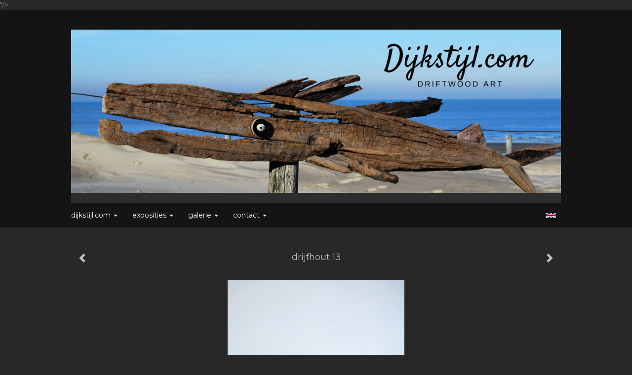

--- FILE ---
content_type: text/html
request_url: https://dijkstijl.com/kunstwerk/16522980_drijfhout+13.html
body_size: 9482
content:
<!DOCTYPE html>
<html lang="nl">
	<head>
        		<meta charset="utf-8">
<!-- 		<meta http-equiv="X-UA-Compatible" content="IE=edge"> -->
		<meta name="viewport" content="width=device-width, initial-scale=1">
		<meta name="description" content=" Drijfhout 13  Vis gemaakt van drijfhouten stokjes"/>

		<meta property="og:description" content=" Drijfhout 13  Vis gemaakt van drijfhouten stokjes"/>
		<meta property="og:title" content="drijfhout 13"/>
		<meta property="og:url" content="https://dijkstijl.com/kunstwerk/16522980_drijfhout+13.html"/>
		<meta property="og:type" content="website" />


        <script type="text/javascript" src="https://da585e4b0722.eu-west-1.sdk.awswaf.com/da585e4b0722/bd489623ccdd/challenge.js" defer></script>

        <style>
			.force-upcase {
				text-transform: none !important;
			}
		</style>
		<!-- The above 3 meta tags *must* come first in the head; any other head content must come *after* these tags -->
		<title>Dijkstijl.com - drijfhout 13</title>

		<!-- jQuery (necessary for Bootstrap's JavaScript plugins) -->
		<script src="//ajax.googleapis.com/ajax/libs/jquery/1.11.2/jquery.min.js"></script>

		<link rel="stylesheet" type="text/css" href="//dqr09d53641yh.cloudfront.net/css/7061-1768774233.css" />
		<!-- <link rel="stylesheet/less" type="text/css" href="assets/exto.themes.less" /> -->
		<!-- HTML5 shim and Respond.js for IE8 support of HTML5 elements and media queries -->
		<!-- WARNING: Respond.js doesn't work if you view the page via file:// -->
		<!--[if lt IE 9]>
			<script src="https://oss.maxcdn.com/html5shiv/3.7.2/html5shiv.min.js"></script>
			<script src="https://oss.maxcdn.com/respond/1.4.2/respond.min.js"></script>
		<![endif]-->
		<script src="//www.google.com/recaptcha/api.js"></script>
				        
        
        			<meta name="p:domain_verify" content="<meta name="p:domain_verify" content="6e43c85fa2d0ce52c3f2cbc2034e029e"/>"/>
        
		<meta property="fb:app_id" content="200441346661022" />

        			<meta property="og:image" content="https://d2w1s6o7rqhcfl.cloudfront.net/7061-o-16522980.jpg"/>
			<meta property="og:image:alt" content=" Drijfhout 13  Vis gemaakt van drijfhouten stokjes"/>
                        
		<style>
			.index-image {
				float: right;
				padding: 20px 0px 20px 20px;
			}
			.ck-content img {
				 display: inline;
			 }
			img {
				image-orientation: from-image;
			}
		</style>
		
		<script type="text/javascript">

			var _gaq = _gaq || [];
			_gaq.push(['_setAccount', 'UA-54784-13']);
            _gaq.push(['_gat._anonymizeIp']);
            _gaq.push(['_trackPageview']);

            				_gaq.push(['b._setAccount', 'Driftwood drijfhout wall art']);
	            _gaq.push(['_gat._anonymizeIp']);
    	        _gaq.push(['b._trackPageview']);
            
			(function() {
				var ga = document.createElement('script'); ga.type = 'text/javascript'; ga.async = true;
				ga.src = ('https:' == document.location.protocol ? 'https://ssl' : 'http://www') + '.google-analytics.com/ga.js';
				var s = document.getElementsByTagName('script')[0]; s.parentNode.insertBefore(ga, s);
			})();
		</script>

		
			
			<link href="https://fonts.googleapis.com/css?family=Montserrat" rel="stylesheet">
			<style>
				/* Set Custom Font */
				.layout--font-custom,
				.layout--font-custom h1,
				.layout--font-custom .h1,
				.layout--font-custom h2,
				.layout--font-custom .h2,
				.layout--font-custom h3,
				.layout--font-custom .h3,
				.layout--font-custom h4,
				.layout--font-custom .h4,
				.layout--font-custom h5,
				.layout--font-custom .h5,
				.layout--font-custom h6,
				.layout--font-custom .h6 {
					font-family: 'Montserrat', sans-serif !important;
				}
			</style>


		

	</head>
	<body class="layout--zoom layout--banner -mobile layout--font-custom layout--nav-caps layout--boxed layout--horizontal theme--modern" ondragstart="return false" onselectstart="return false" oncontextmenu="alert('Deze afbeelding is auteursrechtelijk beschermd en mag niet zonder toestemming worden gebruikt. This image is copyrighted and may not be used without permission.'); return false;" >

		<div class="page">

			<header class="header" role="banner">
				<div class="header-title">
                                        
                    				</div>
                					<img draggable="false" class="header-banner" src="//d2w1s6o7rqhcfl.cloudfront.net/7061-header-1675870939.jpg" alt="Dijkstijl.com"/>
                				<p class="header-authentication">
                    				</p>
			</header>
	  	
			<nav class="navigation navbar navbar-fixed-top">
				<div class="container-fluid">
					<!-- Brand and toggle get grouped for better mobile display -->
					<div class="navbar-header">
						<button type="button" class="navbar-toggle collapsed" data-toggle="collapse" data-target="#bs-example-navbar-collapse-1">
							<span class="sr-only">Toggle navigation</span>
							<span class="icon-bar"></span>
							<span class="icon-bar"></span>
							<span class="icon-bar"></span>
						</button>
						<a class="navbar-brand" href="/">Dijkstijl.com - drijfhout 13</a>
					</div>
			
					<div class="collapse navbar-collapse" id="bs-example-navbar-collapse-1">

						<!-- Horizontal menu -->
						<ul class="nav navbar-nav">

<li class="dropdown">
<a href="/" class="dropdown-toggle" data-toggle="dropdown" role="button" aria-expanded="false">Dijkstijl.com <span class="caret"></span></a>

<ul class="dropdown-menu" role="menu">
<li>
<a href="/index/12174271_Dijkstijl.html">
Dijkstijl
</a>
</li>
<li>
<a href="/publicaties.html">
publicaties
</a>
</li>
</ul>
</li>
<li class="dropdown">
<a href="/exposities.html" class="dropdown-toggle" data-toggle="dropdown" role="button" aria-expanded="false">Exposities <span class="caret"></span></a>

<ul class="dropdown-menu" role="menu">
<li>
<a href="/exposities.html">
overzicht
</a>
</li>
</ul>
</li>
<li class="dropdown">
<a href="/kunstwerken.html" class="dropdown-toggle" data-toggle="dropdown" role="button" aria-expanded="false">Galerie <span class="caret"></span></a>

<ul class="dropdown-menu" role="menu">
<li>
<a href="/kunstwerken.html">
overzicht
</a>
</li>
<li>
<a href="/kunstwerken/16236935_beschikbaar+werk.html">
beschikbaar werk
</a>
</li>
<li class="active">
<a href="/kunstwerken/13219131_2+late.html">
2 late
</a>
</li>
</ul>
</li>
<li class="dropdown">
<a href="/reageer/site/0.html" class="dropdown-toggle" data-toggle="dropdown" role="button" aria-expanded="false">Contact <span class="caret"></span></a>

<ul class="dropdown-menu" role="menu">
<li>
<a href="/reageer/site/0.html">
reageer
</a>
</li>
<li>
<a href="/privacy.html">
privacyverklaring
</a>
</li>
</ul>
</li></ul>						
						
						<p class="navigation-authentication">
                            						</p>
					</div><!-- /.navbar-collapse -->

                    			    
					    <p class="languages">
                            								<a href="http://dijkstijl.exto.org" class="ir english">English</a>
                                                        						</p>
                    				</div><!-- /.container-fluid -->
			</nav>
	  	
			<div class="content" role="main">

                					<img draggable="false" class="content-banner" src="//d2w1s6o7rqhcfl.cloudfront.net/7061-header-1675870939.jpg" alt=""/>
                			
				<!-- START ARTWORK -->		  	
<section class="section" id="section-artwork-landscape">
	<div class="artwork">
		<header class="artwork-heading">
			<h2>drijfhout 13</h2>
		</header>

        		
			<img src="https://d2w1s6o7rqhcfl.cloudfront.net/7061-o-16522980.jpg" alt="drijfhout 13" class="artwork-image"  style="pointer-events:none"/>

        		
		<p class="artwork-description">

            <style>
                .video-container iframe, .video-container object, .video-container embed {
                    width: calc(100vw - 30px);
                    height: calc((100vw - 30px) * .5625);
                    max-width: 560px;
                    max-height: calc(560px * .5625);
                }
            </style>

            				<span>
					53 x 55 x 20 cm, © 2012,
					verkocht<br/>Ruimtelijk | Beelden | Hout<br/>
				</span>
                        
		</p>

        
        			<a href="/kunstwerk/16522983_next.html" class="artwork-option artwork-next" data-toggle="tooltip" data-placement="top" title="Volgende">
				<span class="glyphicon glyphicon-chevron-right" aria-hidden="true"></span>
			</a>
        
        			<a href="/kunstwerk/16429987_prev.html" class="artwork-option artwork-previous" data-toggle="tooltip" data-placement="top" title="Vorige">
				<span class="glyphicon glyphicon-chevron-left" aria-hidden="true"></span>
			</a>
        
		<a href="/reageer/object/16522980.html" class="artwork-option artwork-reply" data-toggle="tooltip" data-placement="top" title="Reageren">
			<span class="glyphicon glyphicon-comment" aria-hidden="true"></span>
		</a>

        
		

				
	</div>
	
	<div class="artwork-description-extra">
		 <strong>Drijfhout 13</strong> <p> Vis gemaakt van drijfhouten stokjes</p>	</div>

    		
		<div class="gallery-nav">

            	
				<div class="gallery-nav-cell"><a class="gallery-nav-link" href="/kunstwerk/393750172_262.html"><img src="//d2w1s6o7rqhcfl.cloudfront.net/75x75xN_7061-o-397353157.jpg" alt="" title=""  ></a></div>

            	
				<div class="gallery-nav-cell"><a class="gallery-nav-link" href="/kunstwerk/369197369_243.html"><img src="//d2w1s6o7rqhcfl.cloudfront.net/75x75xN_7061-o-369197370.jpg" alt="" title=""  ></a></div>

            	
				<div class="gallery-nav-cell"><a class="gallery-nav-link" href="/kunstwerk/363164762_238+.html"><img src="//d2w1s6o7rqhcfl.cloudfront.net/75x75xN_7061-o-397354724.jpg" alt="" title=""  ></a></div>

            	
				<div class="gallery-nav-cell"><a class="gallery-nav-link" href="/kunstwerk/342749215_235.html"><img src="//d2w1s6o7rqhcfl.cloudfront.net/75x75xN_7061-o-342749216.jpg" alt="" title=""  ></a></div>

            	
				<div class="gallery-nav-cell"><a class="gallery-nav-link" href="/kunstwerk/373960880_247.html"><img src="//d2w1s6o7rqhcfl.cloudfront.net/75x75xN_7061-o-373960881.jpg" alt="" title=""  ></a></div>

            	
				<div class="gallery-nav-cell"><a class="gallery-nav-link" href="/kunstwerk/375858123_248.html"><img src="//d2w1s6o7rqhcfl.cloudfront.net/75x75xN_7061-o-375858124.jpg" alt="" title=""  ></a></div>

            	
				<div class="gallery-nav-cell"><a class="gallery-nav-link" href="/kunstwerk/364018216_242.html"><img src="//d2w1s6o7rqhcfl.cloudfront.net/75x75xN_7061-o-369198402.jpg" alt="" title=""  ></a></div>

            	
				<div class="gallery-nav-cell"><a class="gallery-nav-link" href="/kunstwerk/393750697_261.html"><img src="//d2w1s6o7rqhcfl.cloudfront.net/75x75xN_7061-o-397355332.jpg" alt="" title=""  ></a></div>

            	
				<div class="gallery-nav-cell"><a class="gallery-nav-link" href="/kunstwerk/341833113_234.html"><img src="//d2w1s6o7rqhcfl.cloudfront.net/75x75xN_7061-o-341833114.jpg" alt="" title=""  ></a></div>

            	
				<div class="gallery-nav-cell"><a class="gallery-nav-link" href="/kunstwerk/393752390_260+.html"><img src="//d2w1s6o7rqhcfl.cloudfront.net/75x75xN_7061-o-397355328.jpg" alt="" title=""  ></a></div>

            	
				<div class="gallery-nav-cell"><a class="gallery-nav-link" href="/kunstwerk/284727445_223.html"><img src="//d2w1s6o7rqhcfl.cloudfront.net/75x75xN_7061-o-284727452.jpg" alt="" title=""  ></a></div>

            	
				<div class="gallery-nav-cell"><a class="gallery-nav-link" href="/kunstwerk/363480111_241.html"><img src="//d2w1s6o7rqhcfl.cloudfront.net/75x75xN_7061-o-369197857.jpg" alt="" title=""  ></a></div>

            	
				<div class="gallery-nav-cell"><a class="gallery-nav-link" href="/kunstwerk/337798313_232.html"><img src="//d2w1s6o7rqhcfl.cloudfront.net/75x75xN_7061-o-337798314.jpg" alt="" title=""  ></a></div>

            	
				<div class="gallery-nav-cell"><a class="gallery-nav-link" href="/kunstwerk/388831807_255.html"><img src="//d2w1s6o7rqhcfl.cloudfront.net/75x75xN_7061-o-388831808.jpg" alt="" title=""  ></a></div>

            	
				<div class="gallery-nav-cell"><a class="gallery-nav-link" href="/kunstwerk/363471747_240.html"><img src="//d2w1s6o7rqhcfl.cloudfront.net/75x75xN_7061-o-363471748.jpg" alt="" title=""  ></a></div>

            	
				<div class="gallery-nav-cell"><a class="gallery-nav-link" href="/kunstwerk/393753137_263.html"><img src="//d2w1s6o7rqhcfl.cloudfront.net/75x75xN_7061-o-393753138.jpg" alt="" title=""  ></a></div>

            	
				<div class="gallery-nav-cell"><a class="gallery-nav-link" href="/kunstwerk/204629536_Zeeland.html"><img src="//d2w1s6o7rqhcfl.cloudfront.net/75x75xN_7061-o-204629536.jpg" alt="" title=""  ></a></div>

            	
				<div class="gallery-nav-cell"><a class="gallery-nav-link" href="/kunstwerk/388140384_250+.html"><img src="//d2w1s6o7rqhcfl.cloudfront.net/75x75xN_7061-o-388140385.jpg" alt="" title=""  ></a></div>

            	
				<div class="gallery-nav-cell"><a class="gallery-nav-link" href="/kunstwerk/331286913_231.html"><img src="//d2w1s6o7rqhcfl.cloudfront.net/75x75xN_7061-o-331286914.jpg" alt="" title=""  ></a></div>

            	
				<div class="gallery-nav-cell"><a class="gallery-nav-link" href="/kunstwerk/222360275_Stokjesvis.html"><img src="//d2w1s6o7rqhcfl.cloudfront.net/75x75xN_7061-o-222360275.jpg" alt="" title=""  ></a></div>

            	
				<div class="gallery-nav-cell"><a class="gallery-nav-link" href="/kunstwerk/363471060_239.html"><img src="//d2w1s6o7rqhcfl.cloudfront.net/75x75xN_7061-o-363471061.jpg" alt="" title=""  ></a></div>

            	
				<div class="gallery-nav-cell"><a class="gallery-nav-link" href="/kunstwerk/330739455_228.html"><img src="//d2w1s6o7rqhcfl.cloudfront.net/75x75xN_7061-o-330739456.jpg" alt="" title=""  ></a></div>

            	
				<div class="gallery-nav-cell"><a class="gallery-nav-link" href="/kunstwerk/270177026_210.html"><img src="//d2w1s6o7rqhcfl.cloudfront.net/75x75xN_7061-o-270177026.jpg" alt="" title=""  ></a></div>

            	
				<div class="gallery-nav-cell"><a class="gallery-nav-link" href="/kunstwerk/388494428_252.html"><img src="//d2w1s6o7rqhcfl.cloudfront.net/75x75xN_7061-o-388494430.jpg" alt="" title=""  ></a></div>

            	
				<div class="gallery-nav-cell"><a class="gallery-nav-link" href="/kunstwerk/314023143_227+Black+Tiger+.html"><img src="//d2w1s6o7rqhcfl.cloudfront.net/75x75xN_7061-o-314023144.jpg" alt="" title=""  ></a></div>

            	
				<div class="gallery-nav-cell"><a class="gallery-nav-link" href="/kunstwerk/274808568_214.html"><img src="//d2w1s6o7rqhcfl.cloudfront.net/75x75xN_7061-o-274808568.jpg" alt="" title=""  ></a></div>

            	
				<div class="gallery-nav-cell"><a class="gallery-nav-link" href="/kunstwerk/373961063_246.html"><img src="//d2w1s6o7rqhcfl.cloudfront.net/75x75xN_7061-o-373961064.jpg" alt="" title=""  ></a></div>

            	
				<div class="gallery-nav-cell"><a class="gallery-nav-link" href="/kunstwerk/278793702_218.html"><img src="//d2w1s6o7rqhcfl.cloudfront.net/75x75xN_7061-o-278793702.jpg" alt="" title=""  ></a></div>

            	
				<div class="gallery-nav-cell"><a class="gallery-nav-link" href="/kunstwerk/278793844_219.html"><img src="//d2w1s6o7rqhcfl.cloudfront.net/75x75xN_7061-o-278793844.jpg" alt="" title=""  ></a></div>

            	
				<div class="gallery-nav-cell"><a class="gallery-nav-link" href="/kunstwerk/339726266_233.html"><img src="//d2w1s6o7rqhcfl.cloudfront.net/75x75xN_7061-o-339726267.jpg" alt="" title=""  ></a></div>

            	
				<div class="gallery-nav-cell"><a class="gallery-nav-link" href="/kunstwerk/281967551_220.html"><img src="//d2w1s6o7rqhcfl.cloudfront.net/75x75xN_7061-o-397519969.jpg" alt="" title=""  ></a></div>

            	
				<div class="gallery-nav-cell"><a class="gallery-nav-link" href="/kunstwerk/244358234_175.html"><img src="//d2w1s6o7rqhcfl.cloudfront.net/75x75xN_7061-o-244379010.jpg" alt="" title=""  ></a></div>

            	
				<div class="gallery-nav-cell"><a class="gallery-nav-link" href="/kunstwerk/391279864_258.html"><img src="//d2w1s6o7rqhcfl.cloudfront.net/75x75xN_7061-o-391279865.jpg" alt="" title=""  ></a></div>

            	
				<div class="gallery-nav-cell"><a class="gallery-nav-link" href="/kunstwerk/307934396_225.html"><img src="//d2w1s6o7rqhcfl.cloudfront.net/75x75xN_7061-o-307934397.jpg" alt="" title=""  ></a></div>

            	
				<div class="gallery-nav-cell"><a class="gallery-nav-link" href="/kunstwerk/269252661_209.html"><img src="//d2w1s6o7rqhcfl.cloudfront.net/75x75xN_7061-o-269252661.jpg" alt="" title=""  ></a></div>

            	
				<div class="gallery-nav-cell"><a class="gallery-nav-link" href="/kunstwerk/244358557_176.html"><img src="//d2w1s6o7rqhcfl.cloudfront.net/75x75xN_7061-o-244379130.jpg" alt="" title=""  ></a></div>

            	
				<div class="gallery-nav-cell"><a class="gallery-nav-link" href="/kunstwerk/287237212_223.html"><img src="//d2w1s6o7rqhcfl.cloudfront.net/75x75xN_7061-o-331286867.jpg" alt="" title=""  ></a></div>

            	
				<div class="gallery-nav-cell"><a class="gallery-nav-link" href="/kunstwerk/259004062_202.html"><img src="//d2w1s6o7rqhcfl.cloudfront.net/75x75xN_7061-o-259004062.jpg" alt="" title=""  ></a></div>

            	
				<div class="gallery-nav-cell"><a class="gallery-nav-link" href="/kunstwerk/212605836_Koos.html"><img src="//d2w1s6o7rqhcfl.cloudfront.net/75x75xN_7061-o-212605836.jpg" alt="" title=""  ></a></div>

            	
				<div class="gallery-nav-cell"><a class="gallery-nav-link" href="/kunstwerk/313493052_226+Smoked+Tuna+.html"><img src="//d2w1s6o7rqhcfl.cloudfront.net/75x75xN_7061-o-313493054.jpg" alt="" title=""  ></a></div>

            	
				<div class="gallery-nav-cell"><a class="gallery-nav-link" href="/kunstwerk/148401202_Driftwood+20.html"><img src="//d2w1s6o7rqhcfl.cloudfront.net/75x75xN_7061-o-152768203.jpg" alt="" title=""  ></a></div>

            	
				<div class="gallery-nav-cell"><a class="gallery-nav-link" href="/kunstwerk/282650687_222.html"><img src="//d2w1s6o7rqhcfl.cloudfront.net/75x75xN_7061-o-282650687.jpg" alt="" title=""  ></a></div>

            	
				<div class="gallery-nav-cell"><a class="gallery-nav-link" href="/kunstwerk/212604340_Hert.html"><img src="//d2w1s6o7rqhcfl.cloudfront.net/75x75xN_7061-o-212724935.jpg" alt="" title=""  ></a></div>

            	
				<div class="gallery-nav-cell"><a class="gallery-nav-link" href="/kunstwerk/265233812_205.html"><img src="//d2w1s6o7rqhcfl.cloudfront.net/75x75xN_7061-o-265386352.jpg" alt="" title=""  ></a></div>

            	
				<div class="gallery-nav-cell"><a class="gallery-nav-link" href="/kunstwerk/278793384_217.html"><img src="//d2w1s6o7rqhcfl.cloudfront.net/75x75xN_7061-o-278793384.jpg" alt="" title=""  ></a></div>

            	
				<div class="gallery-nav-cell"><a class="gallery-nav-link" href="/kunstwerk/273715624_Mallorca.html"><img src="//d2w1s6o7rqhcfl.cloudfront.net/75x75xN_7061-o-273715624.jpg" alt="" title=""  ></a></div>

            	
				<div class="gallery-nav-cell"><a class="gallery-nav-link" href="/kunstwerk/239876906_Hunter.html"><img src="//d2w1s6o7rqhcfl.cloudfront.net/75x75xN_7061-o-242167991.jpg" alt="" title=""  ></a></div>

            	
				<div class="gallery-nav-cell"><a class="gallery-nav-link" href="/kunstwerk/330740066_229.html"><img src="//d2w1s6o7rqhcfl.cloudfront.net/75x75xN_7061-o-390065072.jpg" alt="" title=""  ></a></div>

            	
				<div class="gallery-nav-cell"><a class="gallery-nav-link" href="/kunstwerk/331286865_230.html"><img src="//d2w1s6o7rqhcfl.cloudfront.net/75x75xN_7061-o-331286866.jpg" alt="" title=""  ></a></div>

            	
				<div class="gallery-nav-cell"><a class="gallery-nav-link" href="/kunstwerk/200337860_Noordwijk.html"><img src="//d2w1s6o7rqhcfl.cloudfront.net/75x75xN_7061-o-200337860.jpg" alt="" title=""  ></a></div>

            	
				<div class="gallery-nav-cell"><a class="gallery-nav-link" href="/kunstwerk/174178562_2015-11.html"><img src="//d2w1s6o7rqhcfl.cloudfront.net/75x75xN_7061-o-174178562.jpg" alt="" title=""  ></a></div>

            	
				<div class="gallery-nav-cell"><a class="gallery-nav-link" href="/kunstwerk/267971519_208.html"><img src="//d2w1s6o7rqhcfl.cloudfront.net/75x75xN_7061-o-267971519.jpg" alt="" title=""  ></a></div>

            	
				<div class="gallery-nav-cell"><a class="gallery-nav-link" href="/kunstwerk/174439584_2015-12.html"><img src="//d2w1s6o7rqhcfl.cloudfront.net/75x75xN_7061-o-174439584.jpg" alt="" title=""  ></a></div>

            	
				<div class="gallery-nav-cell"><a class="gallery-nav-link" href="/kunstwerk/175050402_2015-13.html"><img src="//d2w1s6o7rqhcfl.cloudfront.net/75x75xN_7061-o-175050402.jpg" alt="" title=""  ></a></div>

            	
				<div class="gallery-nav-cell"><a class="gallery-nav-link" href="/kunstwerk/242168405_174.html"><img src="//d2w1s6o7rqhcfl.cloudfront.net/75x75xN_7061-o-242168405.jpg" alt="" title=""  ></a></div>

            	
				<div class="gallery-nav-cell"><a class="gallery-nav-link" href="/kunstwerk/181716747_2015-19.html"><img src="//d2w1s6o7rqhcfl.cloudfront.net/75x75xN_7061-o-181717168.jpg" alt="" title=""  ></a></div>

            	
				<div class="gallery-nav-cell"><a class="gallery-nav-link" href="/kunstwerk/212725509_Blup.html"><img src="//d2w1s6o7rqhcfl.cloudfront.net/75x75xN_7061-o-212725509.jpg" alt="" title=""  ></a></div>

            	
				<div class="gallery-nav-cell"><a class="gallery-nav-link" href="/kunstwerk/194915205_2015-22+DOG.html"><img src="//d2w1s6o7rqhcfl.cloudfront.net/75x75xN_7061-o-194915205.jpg" alt="" title=""  ></a></div>

            	
				<div class="gallery-nav-cell"><a class="gallery-nav-link" href="/kunstwerk/155371785_Oesterbaai.html"><img src="//d2w1s6o7rqhcfl.cloudfront.net/75x75xN_7061-o-155371785.jpg" alt="" title=""  ></a></div>

            	
				<div class="gallery-nav-cell"><a class="gallery-nav-link" href="/kunstwerk/166314700_2015-3+DOG.html"><img src="//d2w1s6o7rqhcfl.cloudfront.net/75x75xN_7061-o-167345406.jpg" alt="" title=""  ></a></div>

            	
				<div class="gallery-nav-cell"><a class="gallery-nav-link" href="/kunstwerk/172275443_2015-6.html"><img src="//d2w1s6o7rqhcfl.cloudfront.net/75x75xN_7061-o-172277159.jpg" alt="" title=""  ></a></div>

            	
				<div class="gallery-nav-cell"><a class="gallery-nav-link" href="/kunstwerk/153124812_TIKI+2.html"><img src="//d2w1s6o7rqhcfl.cloudfront.net/75x75xN_7061-o-153124812.jpg" alt="" title=""  ></a></div>

            	
				<div class="gallery-nav-cell"><a class="gallery-nav-link" href="/kunstwerk/192373219_Big+fish.html"><img src="//d2w1s6o7rqhcfl.cloudfront.net/75x75xN_7061-o-192373219.jpg" alt="" title=""  ></a></div>

            	
				<div class="gallery-nav-cell"><a class="gallery-nav-link" href="/kunstwerk/253566977_178.html"><img src="//d2w1s6o7rqhcfl.cloudfront.net/75x75xN_7061-o-253566977.jpg" alt="" title=""  ></a></div>

            	
				<div class="gallery-nav-cell"><a class="gallery-nav-link" href="/kunstwerk/242168043_173.html"><img src="//d2w1s6o7rqhcfl.cloudfront.net/75x75xN_7061-o-242168043.jpg" alt="" title=""  ></a></div>

            	
				<div class="gallery-nav-cell"><a class="gallery-nav-link" href="/kunstwerk/200337957_Katwijk.html"><img src="//d2w1s6o7rqhcfl.cloudfront.net/75x75xN_7061-o-200337957.jpg" alt="" title=""  ></a></div>

            	
				<div class="gallery-nav-cell"><a class="gallery-nav-link" href="/kunstwerk/208802739_183.html"><img src="//d2w1s6o7rqhcfl.cloudfront.net/75x75xN_7061-o-208802739.jpg" alt="" title=""  ></a></div>

            	
				<div class="gallery-nav-cell"><a class="gallery-nav-link" href="/kunstwerk/130944242_Catfish.html"><img src="//d2w1s6o7rqhcfl.cloudfront.net/75x75xN_7061-o-130944242.jpg" alt="" title=""  ></a></div>

            	
				<div class="gallery-nav-cell"><a class="gallery-nav-link" href="/kunstwerk/138009474_Driftwood+15.html"><img src="//d2w1s6o7rqhcfl.cloudfront.net/75x75xN_7061-o-138009474.jpg" alt="" title=""  ></a></div>

            	
				<div class="gallery-nav-cell"><a class="gallery-nav-link" href="/kunstwerk/127336684_Graatvis+1.html"><img src="//d2w1s6o7rqhcfl.cloudfront.net/75x75xN_7061-o-127336684.jpg" alt="" title=""  ></a></div>

            	
				<div class="gallery-nav-cell"><a class="gallery-nav-link" href="/kunstwerk/230318453_Drijfhout+25.html"><img src="//d2w1s6o7rqhcfl.cloudfront.net/75x75xN_7061-o-230318453.jpg" alt="" title=""  ></a></div>

            	
				<div class="gallery-nav-cell"><a class="gallery-nav-link" href="/kunstwerk/130945533_Sea+fish.html"><img src="//d2w1s6o7rqhcfl.cloudfront.net/75x75xN_7061-o-130945533.jpg" alt="" title=""  ></a></div>

            	
				<div class="gallery-nav-cell"><a class="gallery-nav-link" href="/kunstwerk/138776134_Stokjesvis+12.html"><img src="//d2w1s6o7rqhcfl.cloudfront.net/75x75xN_7061-o-138776134.jpg" alt="" title=""  ></a></div>

            	
				<div class="gallery-nav-cell"><a class="gallery-nav-link" href="/kunstwerk/182332960_Hond.html"><img src="//d2w1s6o7rqhcfl.cloudfront.net/75x75xN_7061-o-182332960.jpg" alt="" title=""  ></a></div>

            	
				<div class="gallery-nav-cell"><a class="gallery-nav-link" href="/kunstwerk/138000683_Stokvis+10.html"><img src="//d2w1s6o7rqhcfl.cloudfront.net/75x75xN_7061-o-138002116.jpg" alt="" title=""  ></a></div>

            	
				<div class="gallery-nav-cell"><a class="gallery-nav-link" href="/kunstwerk/138010465_Driftwood+16.html"><img src="//d2w1s6o7rqhcfl.cloudfront.net/75x75xN_7061-o-360946558.jpg" alt="" title=""  ></a></div>

            	
				<div class="gallery-nav-cell"><a class="gallery-nav-link" href="/kunstwerk/125842872_Stokvis+8.html"><img src="//d2w1s6o7rqhcfl.cloudfront.net/75x75xN_7061-o-125842872.jpg" alt="" title=""  ></a></div>

            	
				<div class="gallery-nav-cell"><a class="gallery-nav-link" href="/kunstwerk/172270089_2015-5.html"><img src="//d2w1s6o7rqhcfl.cloudfront.net/75x75xN_7061-o-172270782.jpg" alt="" title=""  ></a></div>

            	
				<div class="gallery-nav-cell"><a class="gallery-nav-link" href="/kunstwerk/127335181_Stokvis+9.html"><img src="//d2w1s6o7rqhcfl.cloudfront.net/75x75xN_7061-o-127335181.jpg" alt="" title=""  ></a></div>

            	
				<div class="gallery-nav-cell"><a class="gallery-nav-link" href="/kunstwerk/138011730_Tiki.html"><img src="//d2w1s6o7rqhcfl.cloudfront.net/75x75xN_7061-o-138011730.jpg" alt="" title=""  ></a></div>

            	
				<div class="gallery-nav-cell"><a class="gallery-nav-link" href="/kunstwerk/128057355_Whale.html"><img src="//d2w1s6o7rqhcfl.cloudfront.net/75x75xN_7061-o-128057355.jpg" alt="" title=""  ></a></div>

            	
				<div class="gallery-nav-cell"><a class="gallery-nav-link" href="/kunstwerk/135953213_Whale+2.html"><img src="//d2w1s6o7rqhcfl.cloudfront.net/75x75xN_7061-o-135953213.jpg" alt="" title=""  ></a></div>

            	
				<div class="gallery-nav-cell"><a class="gallery-nav-link" href="/kunstwerk/132957580_Yellow+fin+Tuna.html"><img src="//d2w1s6o7rqhcfl.cloudfront.net/75x75xN_7061-o-138008631.jpg" alt="" title=""  ></a></div>

            	
				<div class="gallery-nav-cell"><a class="gallery-nav-link" href="/kunstwerk/138011834_Driftwood+17.html"><img src="//d2w1s6o7rqhcfl.cloudfront.net/75x75xN_7061-o-138011834.jpg" alt="" title=""  ></a></div>

            	
				<div class="gallery-nav-cell"><a class="gallery-nav-link" href="/kunstwerk/64547224_Guppie.html"><img src="//d2w1s6o7rqhcfl.cloudfront.net/75x75xN_7061-o-64547224.jpg" alt="" title=""  ></a></div>

            	
				<div class="gallery-nav-cell"><a class="gallery-nav-link" href="/kunstwerk/64548889_stokjesvis.html"><img src="//d2w1s6o7rqhcfl.cloudfront.net/75x75xN_7061-o-64548889.jpg" alt="" title=""  ></a></div>

            	
				<div class="gallery-nav-cell"><a class="gallery-nav-link" href="/kunstwerk/82467764_Stokjesvis+13.html"><img src="//d2w1s6o7rqhcfl.cloudfront.net/75x75xN_7061-o-82467764.jpg" alt="" title=""  ></a></div>

            	
				<div class="gallery-nav-cell"><a class="gallery-nav-link" href="/kunstwerk/102683592_Stokjesvis+2.html"><img src="//d2w1s6o7rqhcfl.cloudfront.net/75x75xN_7061-o-102683592.jpg" alt="" title=""  ></a></div>

            	
				<div class="gallery-nav-cell"><a class="gallery-nav-link" href="/kunstwerk/106425236_stokjesvis+3.html"><img src="//d2w1s6o7rqhcfl.cloudfront.net/75x75xN_7061-o-106425236.jpg" alt="" title=""  ></a></div>

            	
				<div class="gallery-nav-cell"><a class="gallery-nav-link" href="/kunstwerk/113811047_Stokjesvis+5.html"><img src="//d2w1s6o7rqhcfl.cloudfront.net/75x75xN_7061-o-113811047.jpg" alt="" title=""  ></a></div>

            	
				<div class="gallery-nav-cell"><a class="gallery-nav-link" href="/kunstwerk/103431363_Takkenvis.html"><img src="//d2w1s6o7rqhcfl.cloudfront.net/75x75xN_7061-o-103431363.jpg" alt="" title=""  ></a></div>

            	
				<div class="gallery-nav-cell"><a class="gallery-nav-link" href="/kunstwerk/101943906_Texel+special.html"><img src="//d2w1s6o7rqhcfl.cloudfront.net/75x75xN_7061-o-101944654.jpg" alt="" title=""  ></a></div>

            	
				<div class="gallery-nav-cell"><a class="gallery-nav-link" href="/kunstwerk/64549699_Whale.html"><img src="//d2w1s6o7rqhcfl.cloudfront.net/75x75xN_7061-o-64549699.jpg" alt="" title=""  ></a></div>

            	
				<div class="gallery-nav-cell"><a class="gallery-nav-link" href="/kunstwerk/16383348_barracuda.html"><img src="//d2w1s6o7rqhcfl.cloudfront.net/75x75xN_7061-o-16383348.jpg" alt="" title=""  ></a></div>

            	
				<div class="gallery-nav-cell"><a class="gallery-nav-link" href="/kunstwerk/16909437_Big+Fish.html"><img src="//d2w1s6o7rqhcfl.cloudfront.net/75x75xN_7061-o-16909437.jpg" alt="" title=""  ></a></div>

            	
				<div class="gallery-nav-cell"><a class="gallery-nav-link" href="/kunstwerk/16583907_Bull.html"><img src="//d2w1s6o7rqhcfl.cloudfront.net/75x75xN_7061-o-16583907.jpg" alt="" title=""  ></a></div>

            	
				<div class="gallery-nav-cell"><a class="gallery-nav-link" href="/kunstwerk/16353676_Drijfhout+10.html"><img src="//d2w1s6o7rqhcfl.cloudfront.net/75x75xN_7061-o-16353676.jpg" alt="" title=""  ></a></div>

            	
				<div class="gallery-nav-cell"><a class="gallery-nav-link" href="/kunstwerk/16429987_Drijfhout+12.html"><img src="//d2w1s6o7rqhcfl.cloudfront.net/75x75xN_7061-o-16429987.jpg" alt="" title=""  ></a></div>

            	
				<div class="gallery-nav-cell"><a class="gallery-nav-link" href="/kunstwerk/16522980_drijfhout+13.html"><img src="//d2w1s6o7rqhcfl.cloudfront.net/75x75xN_7061-o-16522980.jpg" alt="" title=""  ></a></div>

            	
				<div class="gallery-nav-cell"><a class="gallery-nav-link" href="/kunstwerk/16522983_Drijfhout+14.html"><img src="//d2w1s6o7rqhcfl.cloudfront.net/75x75xN_7061-o-16522983.jpg" alt="" title=""  ></a></div>

            	
				<div class="gallery-nav-cell"><a class="gallery-nav-link" href="/kunstwerk/16528127_drijfhout+15.html"><img src="//d2w1s6o7rqhcfl.cloudfront.net/75x75xN_7061-o-16528127.jpg" alt="" title=""  ></a></div>

            	
				<div class="gallery-nav-cell"><a class="gallery-nav-link" href="/kunstwerk/16909412_Drijfhout+16.html"><img src="//d2w1s6o7rqhcfl.cloudfront.net/75x75xN_7061-o-16909412.jpg" alt="" title=""  ></a></div>

            	
				<div class="gallery-nav-cell"><a class="gallery-nav-link" href="/kunstwerk/16909422_Drijfhout+17.html"><img src="//d2w1s6o7rqhcfl.cloudfront.net/75x75xN_7061-o-16909422.jpg" alt="" title=""  ></a></div>

            	
				<div class="gallery-nav-cell"><a class="gallery-nav-link" href="/kunstwerk/16236949_Drijfhout+5.html"><img src="//d2w1s6o7rqhcfl.cloudfront.net/75x75xN_7061-o-16236949.jpg" alt="" title=""  ></a></div>

            	
				<div class="gallery-nav-cell"><a class="gallery-nav-link" href="/kunstwerk/16236952_Drijfhout+6.html"><img src="//d2w1s6o7rqhcfl.cloudfront.net/75x75xN_7061-o-16236952.jpg" alt="" title=""  ></a></div>

            	
				<div class="gallery-nav-cell"><a class="gallery-nav-link" href="/kunstwerk/16553391_Dutch+bird.html"><img src="//d2w1s6o7rqhcfl.cloudfront.net/75x75xN_7061-o-16553391.jpg" alt="" title=""  ></a></div>

            	
				<div class="gallery-nav-cell"><a class="gallery-nav-link" href="/kunstwerk/16429981_longtail.html"><img src="//d2w1s6o7rqhcfl.cloudfront.net/75x75xN_7061-o-16429981.jpg" alt="" title=""  ></a></div>

            	
				<div class="gallery-nav-cell"><a class="gallery-nav-link" href="/kunstwerk/16909380_Stekelbaars.html"><img src="//d2w1s6o7rqhcfl.cloudfront.net/75x75xN_7061-o-16909380.jpg" alt="" title=""  ></a></div>

            	
				<div class="gallery-nav-cell"><a class="gallery-nav-link" href="/kunstwerk/16383315_Vinvis.html"><img src="//d2w1s6o7rqhcfl.cloudfront.net/75x75xN_7061-o-16383315.jpg" alt="" title=""  ></a></div>

            	
				<div class="gallery-nav-cell"><a class="gallery-nav-link" href="/kunstwerk/20308764_visje.html"><img src="//d2w1s6o7rqhcfl.cloudfront.net/75x75xN_7061-o-20308764.jpg" alt="" title=""  ></a></div>

            	
				<div class="gallery-nav-cell"><a class="gallery-nav-link" href="/kunstwerk/16909447_Vogel.html"><img src="//d2w1s6o7rqhcfl.cloudfront.net/75x75xN_7061-o-16909447.jpg" alt="" title=""  ></a></div>

            	
				<div class="gallery-nav-cell"><a class="gallery-nav-link" href="/kunstwerk/15470795_Corsica+1.html"><img src="//d2w1s6o7rqhcfl.cloudfront.net/75x75xN_7061-o-15470795.jpg" alt="" title=""  ></a></div>

            	
				<div class="gallery-nav-cell"><a class="gallery-nav-link" href="/kunstwerk/15549985_Corsica+2.html"><img src="//d2w1s6o7rqhcfl.cloudfront.net/75x75xN_7061-o-15549985.jpg" alt="" title=""  ></a></div>

            	
				<div class="gallery-nav-cell"><a class="gallery-nav-link" href="/kunstwerk/15550005_Corsica+3.html"><img src="//d2w1s6o7rqhcfl.cloudfront.net/75x75xN_7061-o-15550005.jpg" alt="" title=""  ></a></div>

            	
				<div class="gallery-nav-cell"><a class="gallery-nav-link" href="/kunstwerk/15652043_Corsica+4+Shark.html"><img src="//d2w1s6o7rqhcfl.cloudfront.net/75x75xN_7061-o-15652043.jpg" alt="" title=""  ></a></div>

            	
				<div class="gallery-nav-cell"><a class="gallery-nav-link" href="/kunstwerk/15651992_Sea+Hunter.html"><img src="//d2w1s6o7rqhcfl.cloudfront.net/75x75xN_7061-o-15652002.jpg" alt="" title=""  ></a></div>

            	
				<div class="gallery-nav-cell"><a class="gallery-nav-link" href="/kunstwerk/15471394_St+Jacobs+Fish.html"><img src="//d2w1s6o7rqhcfl.cloudfront.net/75x75xN_7061-o-15471394.jpg" alt="" title=""  ></a></div>

            	
				<div class="gallery-nav-cell"><a class="gallery-nav-link" href="/kunstwerk/15059902_Woody+5.html"><img src="//d2w1s6o7rqhcfl.cloudfront.net/75x75xN_7061-o-15059902.jpg" alt="" title=""  ></a></div>

            	
				<div class="gallery-nav-cell"><a class="gallery-nav-link" href="/kunstwerk/14286784_big+mako+shark.html"><img src="//d2w1s6o7rqhcfl.cloudfront.net/75x75xN_7061-o-14372215.jpg" alt="" title=""  ></a></div>

            	
				<div class="gallery-nav-cell"><a class="gallery-nav-link" href="/kunstwerk/14518161_Blup.html"><img src="//d2w1s6o7rqhcfl.cloudfront.net/75x75xN_7061-o-14518161.jpg" alt="" title=""  ></a></div>

            	
				<div class="gallery-nav-cell"><a class="gallery-nav-link" href="/kunstwerk/14219757_drijfhout+7.html"><img src="//d2w1s6o7rqhcfl.cloudfront.net/75x75xN_7061-o-14219757.jpg" alt="" title=""  ></a></div>

            	
				<div class="gallery-nav-cell"><a class="gallery-nav-link" href="/kunstwerk/14372216_schelpvis+1.html"><img src="//d2w1s6o7rqhcfl.cloudfront.net/75x75xN_7061-o-14372216.jpg" alt="" title=""  ></a></div>

            	
				<div class="gallery-nav-cell"><a class="gallery-nav-link" href="/kunstwerk/13859763_Slowie.html"><img src="//d2w1s6o7rqhcfl.cloudfront.net/75x75xN_7061-o-13859763.jpg" alt="" title=""  ></a></div>

            	
				<div class="gallery-nav-cell"><a class="gallery-nav-link" href="/kunstwerk/14297439_Speedy+2.html"><img src="//d2w1s6o7rqhcfl.cloudfront.net/75x75xN_7061-o-14297439.jpg" alt="" title=""  ></a></div>

            	
				<div class="gallery-nav-cell"><a class="gallery-nav-link" href="/kunstwerk/14518188_Stokjesvis+011.html"><img src="//d2w1s6o7rqhcfl.cloudfront.net/75x75xN_7061-o-14518188.jpg" alt="" title=""  ></a></div>

            	
				<div class="gallery-nav-cell"><a class="gallery-nav-link" href="/kunstwerk/13112101_alligator.html"><img src="//d2w1s6o7rqhcfl.cloudfront.net/75x75xN_7061-o-13219078.jpg" alt="" title=""  ></a></div>

            	
				<div class="gallery-nav-cell"><a class="gallery-nav-link" href="/kunstwerk/13407907_barracuda.html"><img src="//d2w1s6o7rqhcfl.cloudfront.net/75x75xN_7061-o-13407907.jpg" alt="" title=""  ></a></div>

            	
				<div class="gallery-nav-cell"><a class="gallery-nav-link" href="/kunstwerk/13503439_driftwood+5.html"><img src="//d2w1s6o7rqhcfl.cloudfront.net/75x75xN_7061-o-13503439.jpg" alt="" title=""  ></a></div>

            	
				<div class="gallery-nav-cell"><a class="gallery-nav-link" href="/kunstwerk/13373091_drijfhout+1.html"><img src="//d2w1s6o7rqhcfl.cloudfront.net/75x75xN_7061-o-13373091.jpg" alt="" title=""  ></a></div>

            	
				<div class="gallery-nav-cell"><a class="gallery-nav-link" href="/kunstwerk/13410454_drijfhout+3.html"><img src="//d2w1s6o7rqhcfl.cloudfront.net/75x75xN_7061-o-13410454.jpg" alt="" title=""  ></a></div>

            	
				<div class="gallery-nav-cell"><a class="gallery-nav-link" href="/kunstwerk/13289431_ile+de+Re.+1.html"><img src="//d2w1s6o7rqhcfl.cloudfront.net/75x75xN_7061-o-13289431.jpg" alt="" title=""  ></a></div>

            	
				<div class="gallery-nav-cell"><a class="gallery-nav-link" href="/kunstwerk/13491276_Lekkerbekkie.html"><img src="//d2w1s6o7rqhcfl.cloudfront.net/75x75xN_7061-o-13491276.jpg" alt="" title=""  ></a></div>

            	
				<div class="gallery-nav-cell"><a class="gallery-nav-link" href="/kunstwerk/13131357_lipvis.html"><img src="//d2w1s6o7rqhcfl.cloudfront.net/75x75xN_7061-o-13131357.jpg" alt="" title=""  ></a></div>

            	
				<div class="gallery-nav-cell"><a class="gallery-nav-link" href="/kunstwerk/12962595_longneck.html"><img src="//d2w1s6o7rqhcfl.cloudfront.net/75x75xN_7061-o-13218997.jpg" alt="" title=""  ></a></div>

            	
				<div class="gallery-nav-cell"><a class="gallery-nav-link" href="/kunstwerk/13523603_Oldie.html"><img src="//d2w1s6o7rqhcfl.cloudfront.net/75x75xN_7061-o-13523603.jpg" alt="" title=""  ></a></div>

            	
				<div class="gallery-nav-cell"><a class="gallery-nav-link" href="/kunstwerk/13213294_open+vis.html"><img src="//d2w1s6o7rqhcfl.cloudfront.net/75x75xN_7061-o-13213294.jpg" alt="" title=""  ></a></div>

            	
				<div class="gallery-nav-cell"><a class="gallery-nav-link" href="/kunstwerk/13323567_stonefish+1.html"><img src="//d2w1s6o7rqhcfl.cloudfront.net/75x75xN_7061-o-13323567.jpg" alt="" title=""  ></a></div>

            	
				<div class="gallery-nav-cell"><a class="gallery-nav-link" href="/kunstwerk/12531887_indian.html"><img src="//d2w1s6o7rqhcfl.cloudfront.net/75x75xN_7061-o-12531887.jpg" alt="" title=""  ></a></div>

            	
				<div class="gallery-nav-cell"><a class="gallery-nav-link" href="/kunstwerk/12566952_slak.html"><img src="//d2w1s6o7rqhcfl.cloudfront.net/75x75xN_7061-o-12566952.jpg" alt="" title=""  ></a></div>

            	
				<div class="gallery-nav-cell"><a class="gallery-nav-link" href="/kunstwerk/138004971_Stokvis.html"><img src="//d2w1s6o7rqhcfl.cloudfront.net/75x75xN_7061-o-138004971.jpg" alt="" title=""  ></a></div>

            	
				<div class="gallery-nav-cell"><a class="gallery-nav-link" href="/kunstwerk/282650571_221.html"><img src="//d2w1s6o7rqhcfl.cloudfront.net/75x75xN_7061-o-282650571.jpg" alt="" title=""  ></a></div>

            	
				<div class="gallery-nav-cell"><a class="gallery-nav-link" href="/kunstwerk/297181131_224.html"><img src="//d2w1s6o7rqhcfl.cloudfront.net/75x75xN_7061-o-297181132.jpg" alt="" title=""  ></a></div>

            	
				<div class="gallery-nav-cell"><a class="gallery-nav-link" href="/kunstwerk/309652187_226.html"><img src="//d2w1s6o7rqhcfl.cloudfront.net/75x75xN_7061-o-309652188.jpg" alt="" title=""  ></a></div>

            	
				<div class="gallery-nav-cell"><a class="gallery-nav-link" href="/kunstwerk/153368280_Mokbaai+Texel.html"><img src="//d2w1s6o7rqhcfl.cloudfront.net/75x75xN_7061-o-153368280.jpg" alt="" title=""  ></a></div>

            	
				<div class="gallery-nav-cell"><a class="gallery-nav-link" href="/kunstwerk/123629800_vis+1.html"><img src="//d2w1s6o7rqhcfl.cloudfront.net/75x75xN_7061-o-123629800.jpg" alt="" title=""  ></a></div>

            	
				<div class="gallery-nav-cell"><a class="gallery-nav-link" href="/kunstwerk/16353688_Drijfhout+11.html"><img src="//d2w1s6o7rqhcfl.cloudfront.net/75x75xN_7061-o-16353688.jpg" alt="" title=""  ></a></div>

            	
				<div class="gallery-nav-cell"><a class="gallery-nav-link" href="/kunstwerk/16133514_Vette+vis.html"><img src="//d2w1s6o7rqhcfl.cloudfront.net/75x75xN_7061-o-16133514.jpg" alt="" title=""  ></a></div>

            	
				<div class="gallery-nav-cell"><a class="gallery-nav-link" href="/kunstwerk/14260104_algarve+1.html"><img src="//d2w1s6o7rqhcfl.cloudfront.net/75x75xN_7061-o-14260113.jpg" alt="" title=""  ></a></div>

            	
				<div class="gallery-nav-cell"><a class="gallery-nav-link" href="/kunstwerk/12962802_black+whale.html"><img src="//d2w1s6o7rqhcfl.cloudfront.net/75x75xN_7061-o-12962802.jpg" alt="" title=""  ></a></div>

            	
				<div class="gallery-nav-cell"><a class="gallery-nav-link" href="/kunstwerk/13323584_fatboy.html"><img src="//d2w1s6o7rqhcfl.cloudfront.net/75x75xN_7061-o-13323584.jpg" alt="" title=""  ></a></div>

            	
				<div class="gallery-nav-cell"><a class="gallery-nav-link" href="/kunstwerk/12742920_Tiki.html"><img src="//d2w1s6o7rqhcfl.cloudfront.net/75x75xN_7061-o-12742920.jpg" alt="" title=""  ></a></div>

            	
				<div class="gallery-nav-cell"><a class="gallery-nav-link" href="/kunstwerk/267439744_207.html"><img src="//d2w1s6o7rqhcfl.cloudfront.net/75x75xN_7061-o-267439744.jpg" alt="" title=""  ></a></div>

            	
				<div class="gallery-nav-cell"><a class="gallery-nav-link" href="/kunstwerk/15040783_Funny+Fish.html"><img src="//d2w1s6o7rqhcfl.cloudfront.net/75x75xN_7061-o-15040783.jpg" alt="" title=""  ></a></div>

            	
				<div class="gallery-nav-cell"><a class="gallery-nav-link" href="/kunstwerk/15037992_Tijger+Haai.html"><img src="//d2w1s6o7rqhcfl.cloudfront.net/75x75xN_7061-o-15544481.jpg" alt="" title=""  ></a></div>

            	
				<div class="gallery-nav-cell"><a class="gallery-nav-link" href="/kunstwerk/172268443_2015-4.html"><img src="//d2w1s6o7rqhcfl.cloudfront.net/75x75xN_7061-o-172269601.jpg" alt="" title=""  ></a></div>

            	
				<div class="gallery-nav-cell"><a class="gallery-nav-link" href="/kunstwerk/144010996_Driftwood+19+-SOLD-.html"><img src="//d2w1s6o7rqhcfl.cloudfront.net/75x75xN_7061-o-144010996.jpg" alt="" title=""  ></a></div>

            	
				<div class="gallery-nav-cell"><a class="gallery-nav-link" href="/kunstwerk/113811135_Stokjesvis+6.html"><img src="//d2w1s6o7rqhcfl.cloudfront.net/75x75xN_7061-o-113811135.jpg" alt="" title=""  ></a></div>

            	
				<div class="gallery-nav-cell"><a class="gallery-nav-link" href="/kunstwerk/13859758_shark.html"><img src="//d2w1s6o7rqhcfl.cloudfront.net/75x75xN_7061-o-13859758.jpg" alt="" title=""  ></a></div>

            	
				<div class="gallery-nav-cell"><a class="gallery-nav-link" href="/kunstwerk/12944349_zeeduivel.html"><img src="//d2w1s6o7rqhcfl.cloudfront.net/75x75xN_7061-o-12944349.jpg" alt="" title=""  ></a></div>

            	
				<div class="gallery-nav-cell"><a class="gallery-nav-link" href="/kunstwerk/172284013_2015-10.html"><img src="//d2w1s6o7rqhcfl.cloudfront.net/75x75xN_7061-o-172284013.jpg" alt="" title=""  ></a></div>

            	
				<div class="gallery-nav-cell"><a class="gallery-nav-link" href="/kunstwerk/230226959_Drijfhout+23.html"><img src="//d2w1s6o7rqhcfl.cloudfront.net/75x75xN_7061-o-231915436.jpg" alt="" title=""  ></a></div>

            	
				<div class="gallery-nav-cell"><a class="gallery-nav-link" href="/kunstwerk/182332778_Stokjesvis.html"><img src="//d2w1s6o7rqhcfl.cloudfront.net/75x75xN_7061-o-182332778.jpg" alt="" title=""  ></a></div>

            	
				<div class="gallery-nav-cell"><a class="gallery-nav-link" href="/kunstwerk/153368623_Ile+D%27+Ol%C3%A9ron+3.html"><img src="//d2w1s6o7rqhcfl.cloudfront.net/75x75xN_7061-o-153368623.jpg" alt="" title=""  ></a></div>

            	
				<div class="gallery-nav-cell"><a class="gallery-nav-link" href="/kunstwerk/13957022_driftwood+2.html"><img src="//d2w1s6o7rqhcfl.cloudfront.net/75x75xN_7061-o-13957022.jpg" alt="" title=""  ></a></div>

            	
				<div class="gallery-nav-cell"><a class="gallery-nav-link" href="/kunstwerk/12566977_black+fish.html"><img src="//d2w1s6o7rqhcfl.cloudfront.net/75x75xN_7061-o-12566977.jpg" alt="" title=""  ></a></div>

            	
				<div class="gallery-nav-cell"><a class="gallery-nav-link" href="/kunstwerk/229793020_Drijfhout+22.html"><img src="//d2w1s6o7rqhcfl.cloudfront.net/75x75xN_7061-o-229793020.jpg" alt="" title=""  ></a></div>

            	
				<div class="gallery-nav-cell"><a class="gallery-nav-link" href="/kunstwerk/258252373_%C3%8Ele+de+R%C3%A9.html"><img src="//d2w1s6o7rqhcfl.cloudfront.net/75x75xN_7061-o-258252373.jpg" alt="" title=""  ></a></div>

            	
				<div class="gallery-nav-cell"><a class="gallery-nav-link" href="/kunstwerk/222359047_181.html"><img src="//d2w1s6o7rqhcfl.cloudfront.net/75x75xN_7061-o-247751900.jpg" alt="" title=""  ></a></div>

            	
				<div class="gallery-nav-cell"><a class="gallery-nav-link" href="/kunstwerk/148403584_Driftwood+21-SOLD-_.html"><img src="//d2w1s6o7rqhcfl.cloudfront.net/75x75xN_7061-o-148403584.jpg" alt="" title=""  ></a></div>

            	
				<div class="gallery-nav-cell"><a class="gallery-nav-link" href="/kunstwerk/106428505_Stokvis+4.html"><img src="//d2w1s6o7rqhcfl.cloudfront.net/75x75xN_7061-o-116126226.jpg" alt="" title=""  ></a></div>

            	
				<div class="gallery-nav-cell"><a class="gallery-nav-link" href="/kunstwerk/16236947_Drijfhout+4.html"><img src="//d2w1s6o7rqhcfl.cloudfront.net/75x75xN_7061-o-16236947.jpg" alt="" title=""  ></a></div>

            	
				<div class="gallery-nav-cell"><a class="gallery-nav-link" href="/kunstwerk/14260123_Sea+Shepherd.html"><img src="//d2w1s6o7rqhcfl.cloudfront.net/75x75xN_7061-o-14998624.jpg" alt="" title=""  ></a></div>

            	
				<div class="gallery-nav-cell"><a class="gallery-nav-link" href="/kunstwerk/14368112_Tuna.html"><img src="//d2w1s6o7rqhcfl.cloudfront.net/75x75xN_7061-o-14998625.jpg" alt="" title=""  ></a></div>

            	
				<div class="gallery-nav-cell"><a class="gallery-nav-link" href="/kunstwerk/244379299_178.html"><img src="//d2w1s6o7rqhcfl.cloudfront.net/75x75xN_7061-o-247751668.jpg" alt="" title=""  ></a></div>

            	
				<div class="gallery-nav-cell"><a class="gallery-nav-link" href="/kunstwerk/148403669_Driftwood+22+-SOLD-.html"><img src="//d2w1s6o7rqhcfl.cloudfront.net/75x75xN_7061-o-148403669.jpg" alt="" title=""  ></a></div>

            	
				<div class="gallery-nav-cell"><a class="gallery-nav-link" href="/kunstwerk/123631039_Vis+3.html"><img src="//d2w1s6o7rqhcfl.cloudfront.net/75x75xN_7061-o-123631039.jpg" alt="" title=""  ></a></div>

            	
				<div class="gallery-nav-cell"><a class="gallery-nav-link" href="/kunstwerk/16236953_Drijfhout+7.html"><img src="//d2w1s6o7rqhcfl.cloudfront.net/75x75xN_7061-o-16236953.jpg" alt="" title=""  ></a></div>

            	
				<div class="gallery-nav-cell"><a class="gallery-nav-link" href="/kunstwerk/13595637_Drijfhout+3.html"><img src="//d2w1s6o7rqhcfl.cloudfront.net/75x75xN_7061-o-13595637.jpg" alt="" title=""  ></a></div>

            	
				<div class="gallery-nav-cell"><a class="gallery-nav-link" href="/kunstwerk/12805139_drijfhout.html"><img src="//d2w1s6o7rqhcfl.cloudfront.net/75x75xN_7061-o-12805139.jpg" alt="" title=""  ></a></div>

            	
				<div class="gallery-nav-cell"><a class="gallery-nav-link" href="/kunstwerk/262087741_204.html"><img src="//d2w1s6o7rqhcfl.cloudfront.net/75x75xN_7061-o-262087741.jpg" alt="" title=""  ></a></div>

            	
				<div class="gallery-nav-cell"><a class="gallery-nav-link" href="/kunstwerk/230318280_Drijfhout+24.html"><img src="//d2w1s6o7rqhcfl.cloudfront.net/75x75xN_7061-o-230318280.jpg" alt="" title=""  ></a></div>

            	
				<div class="gallery-nav-cell"><a class="gallery-nav-link" href="/kunstwerk/16236955_Drijfhout+8.html"><img src="//d2w1s6o7rqhcfl.cloudfront.net/75x75xN_7061-o-16236955.jpg" alt="" title=""  ></a></div>

            	
				<div class="gallery-nav-cell"><a class="gallery-nav-link" href="/kunstwerk/14804982_Hunter.html"><img src="//d2w1s6o7rqhcfl.cloudfront.net/75x75xN_7061-o-14804982.jpg" alt="" title=""  ></a></div>

            	
				<div class="gallery-nav-cell"><a class="gallery-nav-link" href="/kunstwerk/14260150_Shark+3.html"><img src="//d2w1s6o7rqhcfl.cloudfront.net/75x75xN_7061-o-14260150.jpg" alt="" title=""  ></a></div>

            	
				<div class="gallery-nav-cell"><a class="gallery-nav-link" href="/kunstwerk/13622729_Drijfhouten+zeemonster.html"><img src="//d2w1s6o7rqhcfl.cloudfront.net/75x75xN_7061-o-13622729.jpg" alt="" title=""  ></a></div>

            	
				<div class="gallery-nav-cell"><a class="gallery-nav-link" href="/kunstwerk/222309914_Drijfhout+17.html"><img src="//d2w1s6o7rqhcfl.cloudfront.net/75x75xN_7061-o-229792108.jpg" alt="" title=""  ></a></div>

            	
				<div class="gallery-nav-cell"><a class="gallery-nav-link" href="/kunstwerk/148404002_Driftwood+25+-SOLD-.html"><img src="//d2w1s6o7rqhcfl.cloudfront.net/75x75xN_7061-o-148404002.jpg" alt="" title=""  ></a></div>

            	
				<div class="gallery-nav-cell"><a class="gallery-nav-link" href="/kunstwerk/64548281_Longtail.html"><img src="//d2w1s6o7rqhcfl.cloudfront.net/75x75xN_7061-o-64548281.jpg" alt="" title=""  ></a></div>

            	
				<div class="gallery-nav-cell"><a class="gallery-nav-link" href="/kunstwerk/16328961_Drijfhout+9.html"><img src="//d2w1s6o7rqhcfl.cloudfront.net/75x75xN_7061-o-16328961.jpg" alt="" title=""  ></a></div>

            	
				<div class="gallery-nav-cell"><a class="gallery-nav-link" href="/kunstwerk/13873286_Diklip.html"><img src="//d2w1s6o7rqhcfl.cloudfront.net/75x75xN_7061-o-13873286.jpg" alt="" title=""  ></a></div>

            	
				<div class="gallery-nav-cell"><a class="gallery-nav-link" href="/kunstwerk/13593322_borstelbekkie.html"><img src="//d2w1s6o7rqhcfl.cloudfront.net/75x75xN_7061-o-13593322.jpg" alt="" title=""  ></a></div>

            	
				<div class="gallery-nav-cell"><a class="gallery-nav-link" href="/kunstwerk/12174351_vis.html"><img src="//d2w1s6o7rqhcfl.cloudfront.net/75x75xN_7061-o-13219065.jpg" alt="" title=""  ></a></div>

            	
				<div class="gallery-nav-cell"><a class="gallery-nav-link" href="/kunstwerk/273715455_211.html"><img src="//d2w1s6o7rqhcfl.cloudfront.net/75x75xN_7061-o-273715455.jpg" alt="" title=""  ></a></div>

            	
				<div class="gallery-nav-cell"><a class="gallery-nav-link" href="/kunstwerk/152772091_Ile+D%27+Ol%C3%A9ron+2.html"><img src="//d2w1s6o7rqhcfl.cloudfront.net/75x75xN_7061-o-152772091.jpg" alt="" title=""  ></a></div>

            	
				<div class="gallery-nav-cell"><a class="gallery-nav-link" href="/kunstwerk/14873037_Blup+2.html"><img src="//d2w1s6o7rqhcfl.cloudfront.net/75x75xN_7061-o-14873037.jpg" alt="" title=""  ></a></div>

            	
				<div class="gallery-nav-cell"><a class="gallery-nav-link" href="/kunstwerk/13593326_champagne+vis.html"><img src="//d2w1s6o7rqhcfl.cloudfront.net/75x75xN_7061-o-13593326.jpg" alt="" title=""  ></a></div>

            	
				<div class="gallery-nav-cell"><a class="gallery-nav-link" href="/kunstwerk/176729491_2015-15+DOG.html"><img src="//d2w1s6o7rqhcfl.cloudfront.net/75x75xN_7061-o-176729491.jpg" alt="" title=""  ></a></div>

            	
				<div class="gallery-nav-cell"><a class="gallery-nav-link" href="/kunstwerk/12174359_Bultrug+texel.html"><img src="//d2w1s6o7rqhcfl.cloudfront.net/75x75xN_7061-o-12174359.jpg" alt="" title=""  ></a></div>

            	
				<div class="gallery-nav-cell"><a class="gallery-nav-link" href="/kunstwerk/237778595_Drijfhout+27.html"><img src="//d2w1s6o7rqhcfl.cloudfront.net/75x75xN_7061-o-237778595.jpg" alt="" title=""  ></a></div>

            	
				<div class="gallery-nav-cell"><a class="gallery-nav-link" href="/kunstwerk/182236316_2015-19.html"><img src="//d2w1s6o7rqhcfl.cloudfront.net/75x75xN_7061-o-182236316.jpg" alt="" title=""  ></a></div>

            	
				<div class="gallery-nav-cell"><a class="gallery-nav-link" href="/kunstwerk/172281944_DOG.html"><img src="//d2w1s6o7rqhcfl.cloudfront.net/75x75xN_7061-o-172281944.jpg" alt="" title=""  ></a></div>

            	
				<div class="gallery-nav-cell"><a class="gallery-nav-link" href="/kunstwerk/82370725_Tuna+2.html"><img src="//d2w1s6o7rqhcfl.cloudfront.net/75x75xN_7061-o-82370725.jpg" alt="" title=""  ></a></div>

            	
				<div class="gallery-nav-cell"><a class="gallery-nav-link" href="/kunstwerk/13005045_hert.html"><img src="//d2w1s6o7rqhcfl.cloudfront.net/75x75xN_7061-o-13219091.jpg" alt="" title=""  ></a></div>

            	
				<div class="gallery-nav-cell"><a class="gallery-nav-link" href="/kunstwerk/12174245_graatvis.html"><img src="//d2w1s6o7rqhcfl.cloudfront.net/75x75xN_7061-o-13218970.jpg" alt="" title=""  ></a></div>

            	
				<div class="gallery-nav-cell"><a class="gallery-nav-link" href="/kunstwerk/247751807_179.html"><img src="//d2w1s6o7rqhcfl.cloudfront.net/75x75xN_7061-o-247751807.jpg" alt="" title=""  ></a></div>

            	
				<div class="gallery-nav-cell"><a class="gallery-nav-link" href="/kunstwerk/195480378_Plage+des+Granges.html"><img src="//d2w1s6o7rqhcfl.cloudfront.net/75x75xN_7061-o-195480378.jpg" alt="" title=""  ></a></div>

            	
				<div class="gallery-nav-cell"><a class="gallery-nav-link" href="/kunstwerk/13888869_Black+whale.html"><img src="//d2w1s6o7rqhcfl.cloudfront.net/75x75xN_7061-o-13888869.jpg" alt="" title=""  ></a></div>

            	
				<div class="gallery-nav-cell"><a class="gallery-nav-link" href="/kunstwerk/12174236_bigh+fish.html"><img src="//d2w1s6o7rqhcfl.cloudfront.net/75x75xN_7061-o-12174236.jpg" alt="" title=""  ></a></div>

            	
				<div class="gallery-nav-cell"><a class="gallery-nav-link" href="/kunstwerk/256931526_184.html"><img src="//d2w1s6o7rqhcfl.cloudfront.net/75x75xN_7061-o-256931526.jpg" alt="" title=""  ></a></div>

            	
				<div class="gallery-nav-cell"><a class="gallery-nav-link" href="/kunstwerk/172280238_2015-7.html"><img src="//d2w1s6o7rqhcfl.cloudfront.net/75x75xN_7061-o-172280238.jpg" alt="" title=""  ></a></div>

            	
				<div class="gallery-nav-cell"><a class="gallery-nav-link" href="/kunstwerk/181716223_2015-18.html"><img src="//d2w1s6o7rqhcfl.cloudfront.net/75x75xN_7061-o-181716223.jpg" alt="" title=""  ></a></div>

            	
				<div class="gallery-nav-cell"><a class="gallery-nav-link" href="/kunstwerk/13882665_haai+1.html"><img src="//d2w1s6o7rqhcfl.cloudfront.net/75x75xN_7061-o-13882665.jpg" alt="" title=""  ></a></div>

            	
				<div class="gallery-nav-cell"><a class="gallery-nav-link" href="/kunstwerk/14714749_woody+1.html"><img src="//d2w1s6o7rqhcfl.cloudfront.net/75x75xN_7061-o-14714749.jpg" alt="" title=""  ></a></div>

            	
				<div class="gallery-nav-cell"><a class="gallery-nav-link" href="/kunstwerk/13606784_reiger+1.html"><img src="//d2w1s6o7rqhcfl.cloudfront.net/75x75xN_7061-o-13606784.jpg" alt="" title=""  ></a></div>

            	
				<div class="gallery-nav-cell"><a class="gallery-nav-link" href="/kunstwerk/13593310_speedy.html"><img src="//d2w1s6o7rqhcfl.cloudfront.net/75x75xN_7061-o-13593310.jpg" alt="" title=""  ></a></div>

            	
				<div class="gallery-nav-cell"><a class="gallery-nav-link" href="/kunstwerk/259439823_203.html"><img src="//d2w1s6o7rqhcfl.cloudfront.net/75x75xN_7061-o-259439823.jpg" alt="" title=""  ></a></div>

            	
				<div class="gallery-nav-cell"><a class="gallery-nav-link" href="/kunstwerk/14875710_Guppie+1.html"><img src="//d2w1s6o7rqhcfl.cloudfront.net/75x75xN_7061-o-14929370.jpg" alt="" title=""  ></a></div>

            	
				<div class="gallery-nav-cell"><a class="gallery-nav-link" href="/kunstwerk/13696666_steenvis+01.html"><img src="//d2w1s6o7rqhcfl.cloudfront.net/75x75xN_7061-o-13696666.jpg" alt="" title=""  ></a></div>

            	
				<div class="gallery-nav-cell"><a class="gallery-nav-link" href="/kunstwerk/175050728_2015-14.html"><img src="//d2w1s6o7rqhcfl.cloudfront.net/75x75xN_7061-o-175050728.jpg" alt="" title=""  ></a></div>

            	
				<div class="gallery-nav-cell"><a class="gallery-nav-link" href="/kunstwerk/12742810_Eend.html"><img src="//d2w1s6o7rqhcfl.cloudfront.net/75x75xN_7061-o-12742810.jpg" alt="" title=""  ></a></div>

            	
				<div class="gallery-nav-cell"><a class="gallery-nav-link" href="/kunstwerk/172282309_2015-9.html"><img src="//d2w1s6o7rqhcfl.cloudfront.net/75x75xN_7061-o-172282309.jpg" alt="" title=""  ></a></div>

            	
				<div class="gallery-nav-cell"><a class="gallery-nav-link" href="/kunstwerk/123631402_Zeilboot.html"><img src="//d2w1s6o7rqhcfl.cloudfront.net/75x75xN_7061-o-123631402.jpg" alt="" title=""  ></a></div>

            	
				<div class="gallery-nav-cell"><a class="gallery-nav-link" href="/kunstwerk/247751816_180.html"><img src="//d2w1s6o7rqhcfl.cloudfront.net/75x75xN_7061-o-247760023.jpg" alt="" title=""  ></a></div>

            	
				<div class="gallery-nav-cell"><a class="gallery-nav-link" href="/kunstwerk/12179170_arend.html"><img src="//d2w1s6o7rqhcfl.cloudfront.net/75x75xN_7061-o-12863506.jpg" alt="" title=""  ></a></div>

            	
				<div class="gallery-nav-cell"><a class="gallery-nav-link" href="/kunstwerk/182672412_Oisterwijk.html"><img src="//d2w1s6o7rqhcfl.cloudfront.net/75x75xN_7061-o-182672412.jpg" alt="" title=""  ></a></div>

            	
				<div class="gallery-nav-cell"><a class="gallery-nav-link" href="/kunstwerk/115200517_Stokvis+7.html"><img src="//d2w1s6o7rqhcfl.cloudfront.net/75x75xN_7061-o-115200517.jpg" alt="" title=""  ></a></div>

            	
				<div class="gallery-nav-cell"><a class="gallery-nav-link" href="/kunstwerk/258297758_201.html"><img src="//d2w1s6o7rqhcfl.cloudfront.net/75x75xN_7061-o-258297758.jpg" alt="" title=""  ></a></div>

            	
				<div class="gallery-nav-cell"><a class="gallery-nav-link" href="/kunstwerk/166536625_2015-01.html"><img src="//d2w1s6o7rqhcfl.cloudfront.net/75x75xN_7061-o-166536625.jpg" alt="" title=""  ></a></div>

            	
				<div class="gallery-nav-cell"><a class="gallery-nav-link" href="/kunstwerk/176724388_Bultrug.html"><img src="//d2w1s6o7rqhcfl.cloudfront.net/75x75xN_7061-o-176724388.jpg" alt="" title=""  ></a></div>

            	
				<div class="gallery-nav-cell"><a class="gallery-nav-link" href="/kunstwerk/258297214_200.html"><img src="//d2w1s6o7rqhcfl.cloudfront.net/75x75xN_7061-o-258297214.jpg" alt="" title=""  ></a></div>

            	
				<div class="gallery-nav-cell"><a class="gallery-nav-link" href="/kunstwerk/182333431_2015-21.html"><img src="//d2w1s6o7rqhcfl.cloudfront.net/75x75xN_7061-o-182333431.jpg" alt="" title=""  ></a></div>

            	
				<div class="gallery-nav-cell"><a class="gallery-nav-link" href="/kunstwerk/116129582_Wolfsvis.html"><img src="//d2w1s6o7rqhcfl.cloudfront.net/75x75xN_7061-o-116129582.jpg" alt="" title=""  ></a></div>

            	
				<div class="gallery-nav-cell"><a class="gallery-nav-link" href="/kunstwerk/152769612_Ile+D%27+Ol%C3%A9ron+-+Dark+Oak.html"><img src="//d2w1s6o7rqhcfl.cloudfront.net/75x75xN_7061-o-152769612.jpg" alt="" title=""  ></a></div>

            	
				<div class="gallery-nav-cell"><a class="gallery-nav-link" href="/kunstwerk/232825941_Drijfhout+26.html"><img src="//d2w1s6o7rqhcfl.cloudfront.net/75x75xN_7061-o-232825941.jpg" alt="" title=""  ></a></div>

            	
				<div class="gallery-nav-cell"><a class="gallery-nav-link" href="/kunstwerk/13828090_Big+Fish.html"><img src="//d2w1s6o7rqhcfl.cloudfront.net/75x75xN_7061-o-13828090.jpg" alt="" title=""  ></a></div>

            	
				<div class="gallery-nav-cell"><a class="gallery-nav-link" href="/kunstwerk/138011465_Driftwood+18.html"><img src="//d2w1s6o7rqhcfl.cloudfront.net/75x75xN_7061-o-138011465.jpg" alt="" title=""  ></a></div>

            	
				<div class="gallery-nav-cell"><a class="gallery-nav-link" href="/kunstwerk/193815390_Hunter.html"><img src="//d2w1s6o7rqhcfl.cloudfront.net/75x75xN_7061-o-212725286.jpg" alt="" title=""  ></a></div>

            	
				<div class="gallery-nav-cell"><a class="gallery-nav-link" href="/kunstwerk/161731328_Driftwood+26.html"><img src="//d2w1s6o7rqhcfl.cloudfront.net/75x75xN_7061-o-161731328.jpg" alt="" title=""  ></a></div>

            	
				<div class="gallery-nav-cell"><a class="gallery-nav-link" href="/kunstwerk/130943874_Bluefin+tuna.html"><img src="//d2w1s6o7rqhcfl.cloudfront.net/75x75xN_7061-o-130946297.jpg" alt="" title=""  ></a></div>

            	
				<div class="gallery-nav-cell"><a class="gallery-nav-link" href="/kunstwerk/152772629_Speedy+3.html"><img src="//d2w1s6o7rqhcfl.cloudfront.net/75x75xN_7061-o-152772629.jpg" alt="" title=""  ></a></div>

            	
				<div class="gallery-nav-cell"><a class="gallery-nav-link" href="/kunstwerk/126024357_Sardines.html"><img src="//d2w1s6o7rqhcfl.cloudfront.net/75x75xN_7061-o-126024357.jpg" alt="" title=""  ></a></div>

            	
				<div class="gallery-nav-cell"><a class="gallery-nav-link" href="/kunstwerk/115199650_DutchBird.html"><img src="//d2w1s6o7rqhcfl.cloudfront.net/75x75xN_7061-o-115199650.jpg" alt="" title=""  ></a></div>

            	
				<div class="gallery-nav-cell"><a class="gallery-nav-link" href="/kunstwerk/127335833_Fish+Market.html"><img src="//d2w1s6o7rqhcfl.cloudfront.net/75x75xN_7061-o-127335833.jpg" alt="" title=""  ></a></div>

            	
				<div class="gallery-nav-cell"><a class="gallery-nav-link" href="/kunstwerk/16236939_Drijfhout+1.html"><img src="//d2w1s6o7rqhcfl.cloudfront.net/75x75xN_7061-o-16236939.jpg" alt="" title=""  ></a></div>

            	
				<div class="gallery-nav-cell"><a class="gallery-nav-link" href="/kunstwerk/123630734_Vis+2.html"><img src="//d2w1s6o7rqhcfl.cloudfront.net/75x75xN_7061-o-123630734.jpg" alt="" title=""  ></a></div>

            	
				<div class="gallery-nav-cell"><a class="gallery-nav-link" href="/kunstwerk/16236941_Drijfhout+2.html"><img src="//d2w1s6o7rqhcfl.cloudfront.net/75x75xN_7061-o-16236941.jpg" alt="" title=""  ></a></div>

            		</div>

    </section>


<script>

    function getCookie(name) {
        const nameEQ = name + "=";
        const ca = document.cookie.split(';');
        for(let i = 0; i < ca.length; i++) {
            let c = ca[i];
            while (c.charAt(0) === ' ') c = c.substring(1, c.length);
            if (c.indexOf(nameEQ) === 0) return c.substring(nameEQ.length, c.length);
        }
        return null;
    }

	$(function() {
		$('.gallery-nav').flickity({
			// options
			cellAlign: 'center',
			contain: true,
			pageDots: false,
			imagesLoaded: true,
			wrapAround: false,
			initialIndex: 98,
			lazyLoad: true
		});

        // Hier de call naar de tracker
        const trackerCookieValue = getCookie('__extotrk');
        
        // **Controleer of de cookie is gezet en een waarde heeft**
        if (trackerCookieValue) {
            // De cookie is gezet en heeft een waarde (wat true evalueert in JS)
            const objectId = '16522980';
            const url = `/track/object/${objectId}`;

            // Voer de GET request uit
            $.get(url)
                .done(function() {
                    // Optioneel: Log de succesvolle call
                    // console.log("Tracker call succesvol naar: " + url);
                })
                .fail(function(jqXHR, textStatus, errorThrown) {
                    // Optioneel: Log de fout
                    // console.error("Fout bij tracker call naar " + url + ": " + textStatus, errorThrown);
                });
        }
    });

</script>


<div class="pswp" tabindex="-1" role="dialog" aria-hidden="true">

	<div class="pswp__bg"></div>

	<div class="pswp__scroll-wrap">

		<div class="pswp__container">
			<div class="pswp__item"></div>
			<div class="pswp__item"></div>
			<div class="pswp__item"></div>
		</div>

		<div class="pswp__ui pswp__ui--hidden">

			<div class="pswp__top-bar">

				<div class="pswp__counter"></div>

				<button class="pswp__button pswp__button--close" title="Close (Esc)"></button>

				<!--<button class="pswp__button pswp__button--share" title="Share"></button>-->

				<button class="pswp__button pswp__button--fs" title="Toggle fullscreen"></button>

				<button class="pswp__button pswp__button--zoom" title="Zoom in/out"></button>

				<div class="pswp__preloader">
					<div class="pswp__preloader__icn">
						<div class="pswp__preloader__cut">
							<div class="pswp__preloader__donut"></div>
						</div>
					</div>
				</div>
			</div>

			<div class="pswp__share-modal pswp__share-modal--hidden pswp__single-tap">
				<div class="pswp__share-tooltip"></div>
			</div>

			<button class="pswp__button pswp__button--arrow--left" title="Previous (arrow left)">
			</button>

			<button class="pswp__button pswp__button--arrow--right" title="Next (arrow right)">
			</button>

			<div class="pswp__caption">
				<div class="pswp__caption__center"></div>
			</div>

		</div>

	</div>

</div>

<!-- END artwork -->
	
			
				<!-- Vertical menu -->
				
				<aside class="aside">

					<header class="aside-header">
						<h2 class="aside-header-artist">
							<a href="/">Dijkstijl.com</a>
						</h2>
					</header>

                    			    
					    <p class="languages">
                            								<a href="http://dijkstijl.exto.org" class="ir english">English</a>
                                                        						</p>
                    
					<ul class="aside-menu">
    <li>
        <a title="Dijkstijl.com" class="force-upcase" href="/">Dijkstijl.com</a>
        <ul>
            <li>
                <a title="Dijkstijl" href="/index/12174271_Dijkstijl.html">Dijkstijl</a>
            </li>
            <li>
                <a title="publicaties" href="/publicaties.html">publicaties</a>
            </li>
        </ul>
    </li>
    <li>
        <a title="Exposities" href="/exposities.html">Exposities</a>
        <ul>
            <li>
                <a title="overzicht" href="/exposities.html">overzicht</a>
            </li>
        </ul>
    </li>
    <li class="active">
        <a title="Galerie" href="/kunstwerken.html">Galerie</a>
        <ul>
            <li>
                <a id="menu-gallery-overview" title="overzicht" href="/kunstwerken.html">overzicht</a>
            </li>
            <li>
                <a title="beschikbaar werk" href="/kunstwerken/16236935_beschikbaar+werk.html">beschikbaar werk</a>
            </li>
            <li class="active">
                <a title="2 late" href="/kunstwerken/13219131_2+late.html">2 late</a>
            </li>
        </ul>
    </li>
    <li>
        <a title="Contact" href="/reageer/site/0.html">Contact</a>
        <ul>
            <li>
                <a title="reageer" href="/reageer/site/0.html">reageer</a>
            </li>
            <li>
                <a title="privacyverklaring" href="/privacy.html">privacyverklaring</a>
            </li>
        </ul>
    </li>
</ul>
				</aside>
			
			</div>
		
			<footer class="footer">
                
					<script type="text/javascript" src="https://cdn.jsdelivr.net/npm/cookie-bar/cookiebar-latest.min.js?"></script>

                

                                    Het copyright op alle getoonde werken berust bij de desbetreffende kunstenaar. De afbeeldingen van de werken mogen niet gebruikt worden zonder schriftelijke toestemming.                
            </footer>

					</div>


		<script src="/assets/bootstrap/3.3.7/js/collapse.js"></script>
		<script src="/assets/bootstrap/3.3.7/js/dropdown.js"></script>
		<script src="/assets/bootstrap/3.3.7/js/tooltip.js"></script>
		<script src="/assets/flickity/2.2/flickity.pkgd.min.js?v11"></script>
		<script src="/assets/photoswipe/photoswipe.min.js"></script>
		<script src="/assets/photoswipe/photoswipe-ui-default.min.js"></script>
		<script src="/assets/imagesloaded/imagesloaded.pkgd.min.js"></script>
		<script src="/assets/isotope/isotope.min.js"></script>
		<script src="/assets/js/exto.themes.js?1768814936"></script>


		<script type="text/javascript" src="/assets/js/easyXDM.min.js"></script>
		<script type="text/javascript" src="/assets/js/jquery.cookie.js"></script>
		
		
				<!-- Piwik -->
				<script type="text/javascript">
                    var pkBaseURL = (("https:" == document.location.protocol) ? "https://stats.exto.nl/" : "http://stats.exto.nl/");
                    document.write(unescape("%3Cscript src='" + pkBaseURL + "piwik.js' type='text/javascript'%3E%3C/script%3E"));
				</script>

				<script type="text/javascript">

                    $.ajax(
                        {
                            url: "/index/blockedip",
                            success: function (result) {
                                if(result == 'false')
								{
                                    try {
                                        var piwikTracker = Piwik.getTracker(pkBaseURL + "piwik.php", 1603);
                                                                                piwikTracker.setDocumentTitle("Galerie/Werken in 2 late/drijfhout 13");
                                                                                piwikTracker.setDownloadExtensions("pdf");
                                        piwikTracker.trackPageView();
                                        piwikTracker.enableLinkTracking();
                                    } catch( err ) {}

								}
                            }
                        });

				</script>
				<!-- End Piwik Tracking Code -->

		
	</body>
</html>